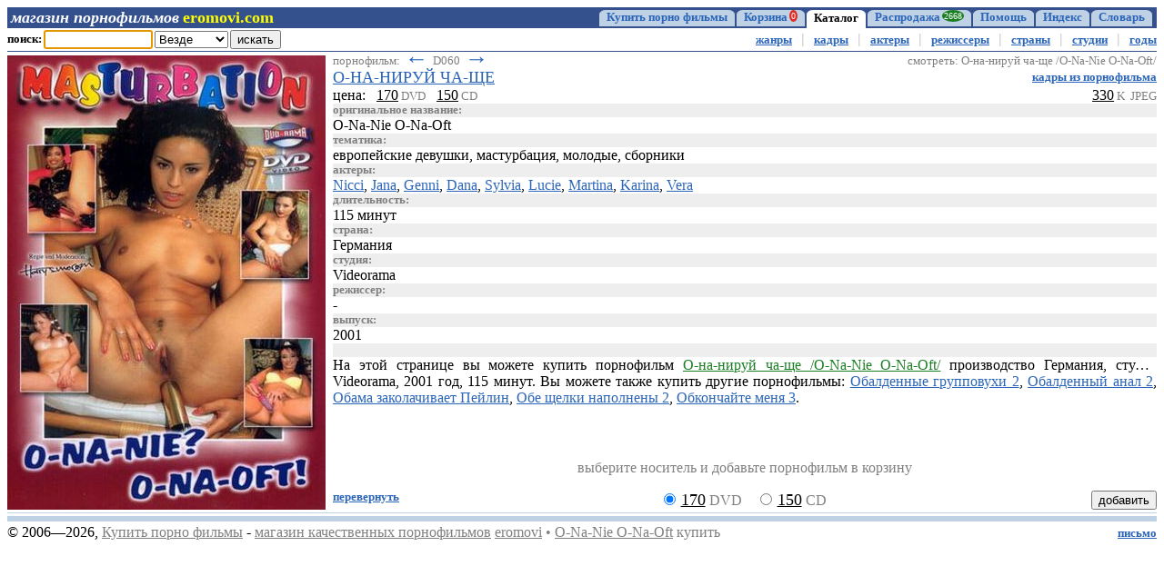

--- FILE ---
content_type: text/html; charset=Windows-1251
request_url: https://dvd.eromovi.com/3.0----/pornofilm/d060-o-na-nie-o-na-oft/
body_size: 3243
content:
<!DOCTYPE html>
<html lang="ru">
<head>

<meta charset="Windows-1251"> 











<title>О-на-нируй ча-ще /O-Na-Nie O-Na-Oft/ Videorama (2001) купить порнофильм</title>















<meta name="description" content="О-на-нируй ча-ще /O-Na-Nie O-Na-Oft/ Videorama (2001) купить порнофильм" />





<meta name="viewport" content="width=device-width, initial-scale=1.0, user-scalable=yes">

<meta name="robots" content="all" />
<meta name="revisit-after" content="1 days" />

<link rel="icon" href="https://dvd.eromovi.com/images/favicon.ico" type="image/x-icon">

<link rel="stylesheet" type="text/css" href="/css/eromovi_1.css">
<script type="text/javascript" src="/css/script_2.js"></script>

<meta name='yandex-verification' content='6ba396ff724e6d89' />
<meta name="google-site-verification" content="ntN35bfgpgYaD-slJD_8ieJb5Q0ldtC8yU0Rvt4--nE" />
<meta name='wmail-verification' content='1077535746d506ca2a51ad5e16585c3c' />
</head>

<body onload="document.search_1.find_1.focus()">

<!-- menu -->

<table class='menu'>
<tr>
	<td style='width:4px'>&nbsp;</td>

	<td class='menu-shop'><a class='menu-logo-s' href="/">магазин порнофильмов</a> <h2 class='menu-logo-e'>eromovi.com</h2></td>
	<td class='menu-spacer'>&nbsp;</td>
	<td class='f'><a href='/'>Купить порно фильмы</a></td>
	<td class='j'><a href='/'>Главная</a></td>
	<td class='s'><a href='/'>&para;</a></td>
	<td class='i'><a href='/2----/view/cart/'>Корзина<span class='menu-num menu-cart'>0</span></a></td>
	<td class='s'><a href='/2----/view/cart/'>$<span class='menu-num menu-cart'>0</span></a></td>
	<td class='a'><b>Каталог</b></td>
	<td class='i'><a href='/4---d.f.c.h-/find/'>Распродажа<span class='menu-num menu-sale'>2668</span></a></td>
	<td class='s'><a href='/4---d.f.c.h-/find/'>%<span class='menu-num menu-sale'>2668</span></a></td>
	<td class='i'><a href='/5----/htm/contact/'>Помощь</a></td>
	<td class='s'><a href='/5----/htm/contact/'>?</a></td>
	<td class='i'><a href='/6----n.75.5/find-title/'>Индекс</a></td>
	<td class='s'><a href='/6----n.75.5/find-title/'>&equiv;</a></td>
	<td class='i'><a href='/7----/htm/dict_ac/'>Словарь</a></td>
	<td class='s'><a href='/7----/htm/dict_ac/'>&sect;</a></td>
	<td style='width:4px'>&nbsp;</td>

</tr>
</table>

<!-- submenu -->

<div class='sub-all'>

<form name='search_1' onSubmit="return search('','')">
<table class='sub-table'>
<tr>

<td class='sub-search-title'>поиск:</td>

<td class='sub-search-input'>
	<input name="find_1" size="13" maxlength="60">
</td>

<td class='sub-search-select'>
	<select name="where_1">
		<option value="" selected="selected">Везде</option>
		<option value="title">Название</option>
		<option value="category">Жанр</option>
		<option value="cast">Актеры</option>
		<option value="duration">Время</option>
		<option value="country">Страна</option>
		<option value="studio">Студия</option>
		<option value="director">Режиссер</option>
		<option value="date">Год</option>
		<option value="price">Цена</option>
	</select>
</td>

<td class='sub-search-submit'>
	<input class='l' value="искать" type="submit">
	<input class='s' value=">" type="submit">
</td>

<td class='sub-message'>
	&nbsp;
	
	
	
	
	
	
	
	
	
	
	&nbsp;
</td>

<td class='sub-menu'>
	<a href="/3----l.75.5/find-category/" title="Порно жанры">жанры</a>
	<i>|</i> <a href="/3.2----k.75.5/find-title/" title="Порно кадры">кадры</a>
	<i>|</i> <a href="/3.3---z-l.75.5/find-cast/" title="Порно актеры">актеры</a>
	<i>|</i> <a href="/3.4----l.75.5/find-director/" title="Порно режиссеры">режиссеры</a>
	<i>|</i> <a href="/3.5----/htm/country/" title="Порно по странам">страны</a>
	<i>|</i> <a href="/3.6----l.75.5/find-studio/" title="Порно студии">студии</a>
	<i>|</i> <a href="/3.7----l.75.5/find-date/" title="Порно по году">годы</a>
	
	
	
</td>

<td class='sub-menu-select-title'>раздел:</td>

<td class='sub-menu-select'>
	<select onChange='submenu_select(this)'>
		<option value="" selected></option>
		<option value="/3----l.75.5/find-category/">жанры</option>
		<option value="/3.2----k.75.5/find-title/">кадры</option>
		<option value="/3.3---z-l.75.5/find-cast/">актеры</option>
		<option value="/3.4----l.75.5/find-director/">режиссеры</option>
		<option value="/3.5----/htm/country/">страны</option>
		<option value="/3.6----l.75.5/find-studio/">студии</option>
		<option value="/3.7----l.75.5/find-date/">годы</option>
		
		
		
	</select>
</td>

</tr>
</table>
</form>

<table class='sub-menu-select-wide'>
<tr>

<td class='sub-menu-select-wide-title'>раздел:</td>

<td class='sub-menu-select-wide-select'>
	<select style='width:100%' onChange='submenu_select(this)'>
		<option value="" selected></option>
		<option value="/3----l.75.5/find-category/">жанры</option>
		<option value="/3.2----k.75.5/find-title/">кадры</option>
		<option value="/3.3---z-l.75.5/find-cast/">актеры</option>
		<option value="/3.4----l.75.5/find-director/">режиссеры</option>
		<option value="/3.5----/htm/country/">страны</option>
		<option value="/3.6----l.75.5/find-studio/">студии</option>
		<option value="/3.7----l.75.5/find-date/">годы</option>
		
		
		
	</select>
</td>
</tr>
</table>

<div class='sub-message-wide'>
	
	
	
	
	
	
	
	
	
	
	&nbsp;
</div>
</div>

<hr style="border:0; border-top:1px solid #34518e; margin:0">

<table>
<tr>

<td class='body-s-long' rowspan=2 valign=top>
	<a href="/3.0----/pornofilm/d060-o-na-nie-o-na-oft/2.html">
	<img class='body-s-long-img' src="/cgi-bin/cover.cgi?d060-1" alt="О-на-нируй ча-ще /O-Na-Nie O-Na-Oft/ Videorama (2001) купить порнофильм" border=0></a>
</td>

<td valign=top>

<div class='body-s-left'>
	<span class='small gray'>порнофильм:
	<a class='body-s-left-arrow' href="/3.0----/pornofilm/any053-what-daddy-doesnt-know-2/">&larr;</a>
	D060
	<a class='body-s-left-arrow' href="/3.0----/pornofilm/w936-greatest-gang-bangs/">&rarr;</a>
	</span>
</div>
<div class='body-s-right extra-600'><span class='small gray'>смотреть:<span class='extra-1020'> О-на-нируй ча-ще /O-Na-Nie O-Na-Oft/</span></span></div>
<div class='clear'></div>

<div class='body-s-left'><h1>О-НА-НИРУЙ ЧА-ЩЕ</h1></div>
<div class='body-s-right extra-600'><a class='small b' href="/3.0----/pornofilm/d060-o-na-nie-o-na-oft/3.html" title="О-на-нируй ча-ще /O-Na-Nie O-Na-Oft/ кадры из порнофильма">кадры из порнофильма</a></div>
<div class='clear'></div>

<div class='body-s-left extra-600'>
	цена: &nbsp;
	<u>170</u><span class='small gray'> DVD</span> &nbsp;
	<u>150</u><span class='small gray'> CD</span> &nbsp;
	
</div>
<div class='body-s-right extra-600'><u>330</u><span class='small gray'> K &nbsp;JPEG</span></div>
<div class='clear'></div>

<table class='body-s-short'>
<tr>
	<td class='body-s-short-arrow'><a href="/3.0----/pornofilm/any053-what-daddy-doesnt-know-2/">&lsaquo;</a></td>
	<td class='body-s-short-center'>
		<a href="/3.0----/pornofilm/d060-o-na-nie-o-na-oft/2.html"><img class='body-s-short-img' src="/cgi-bin/cover.cgi?d060-1" alt="О-на-нируй ча-ще /O-Na-Nie O-Na-Oft/ Videorama (2001) купить порнофильм" border=0></a>
		<div class='body-s-short-shots'><a class='small b' href="/3.0----/pornofilm/d060-o-na-nie-o-na-oft/3.html" title="О-на-нируй ча-ще /O-Na-Nie O-Na-Oft/ кадры из порнофильма">кадры из порнофильма</a></div>
	</td>
	<td class='body-s-short-arrow' align=right><a href="/3.0----/pornofilm/w936-greatest-gang-bangs/">&rsaquo;</a></td>
</tr>
</table>

<div class='body-s-title'>оригинальное название:</div>
<h2>O-Na-Nie O-Na-Oft</h2>
<div class='body-s-title'>тематика:</div>
<a href="/3.0----/find-category/%E5%E2%F0%EE%EF%E5%E9%F1%EA%E8%E5+%E4%E5%E2%F3%F8%EA%E8/" class='black'>европейские девушки</a>,
<a href="/3.0----/find-category/%EC%E0%F1%F2%F3%F0%E1%E0%F6%E8%FF/" class='black'>мастурбация</a>,
<a href="/3.0----/find-category/%EC%EE%EB%EE%E4%FB%E5/" class='black'>молодые</a>,
<a href="/3.0----/find-category/%F1%E1%EE%F0%ED%E8%EA%E8/" class='black'>сборники</a>
<div class='body-s-title'>актеры:</div>
<a href="/3.0----/find-cast/Nicci/">Nicci</a>,
<a href="/3.0----/find-cast/Jana/">Jana</a>,
<a href="/3.0----/find-cast/Genni/">Genni</a>,
<a href="/3.0----/find-cast/Dana/">Dana</a>,
<a href="/3.0----/find-cast/Sylvia/">Sylvia</a>,
<a href="/3.0----/find-cast/Lucie/">Lucie</a>,
<a href="/3.0----/find-cast/Martina/">Martina</a>,
<a href="/3.0----/find-cast/Karina/">Karina</a>,
<a href="/3.0----/find-cast/Vera/">Vera</a>
<div class='body-s-title'>длительность:</div>
115 минут
<div class='body-s-title'>страна:</div>
<a href="/3.0----/find-country/%C3%E5%F0%EC%E0%ED%E8%FF/" title="Порнофильмы Германия" class="black">Германия</a>
<div class='body-s-title'>студия:</div>
<a href="/3.0----/find-studio/Videorama/" title="Порнофильмы студии Videorama" class="black">Videorama</a>
<div class='body-s-title'>режиссер:</div>
-
<div class='body-s-title'>выпуск:</div>
<a href="/3.0----/find-date/2001/" title="Порнофильмы 2001 года" class="black">2001</a>
<div class='body-s-title'>&nbsp;</div>

<div class='text'>
<span class='extra-1200'>На этой странице вы можете купить порнофильм <strong class="green">О-на-нируй ча-ще /O-Na-Nie O-Na-Oft/</strong>
производство Германия,
студия Videorama,

2001 год,
115 минут.
</span>
Вы можете также купить другие порнофильмы:
<a href="/3.0----/pornofilm/x288-greatest-gang-bangs-2/">Обалденные групповухи 2</a>,
<a href="/3.0----/pornofilm/x122-outrageous-anal-2/">Обалденный анал 2</a>,
<a href="/3.0----/pornofilm/h228-obama-is-nailin-palin/">Обама заколачивает Пейлин</a>,
<a href="/3.0----/pornofilm/p656-two-holes-full-2/">Обе щелки наполнены 2</a>,
<a href="/3.0----/pornofilm/z235-make-me-creamy-3/">Обкончайте меня 3</a>.
</div>

</td>
</tr>

<tr>
<td valign=bottom>
<form method="get" action="/3.0----/pornofilm/d060-o-na-nie-o-na-oft/">

<p class='center gray'>выберите носитель и добавьте порнофильм в корзину</p>

<div class='body-s-turn small b'>
	<a href="/3.0----/pornofilm/d060-o-na-nie-o-na-oft/2.html" title="О-на-нируй ча-ще /O-Na-Nie O-Na-Oft/ купить порно фильм">перевернуть</a>
</div>
<div class='body-s-select'>

	
	<input name="item" type="radio" value="DVD.D060.170" checked>
	<span class='large'><u>170</u></span><span class='gray mr16'> DVD</span>
	<input name="item" value="CD.D060.150" type="radio">
	<span class='large'><u>150</u></span><span class='gray'> CD</span>

	

	
</div>
<div class='body-s-submit'>
	
	<input type="submit" value="добавить">
</div>
<div class='clear'></div>

</form>
</td>
</tr>
</table>
<!-- footer -->

<hr style='border:0; border-top:1px solid #bfd1e5; margin:3px 0'>
<hr style='border:0; border-top:6px solid #bfd1e5; margin:3px 0'>

<table>
<tr>
	<td>&copy; <span class='extra-300'>2006&mdash;</span>2026,
	<span class="extra-1020"><a class="gray" href="/">Купить порно фильмы</a> -</span>
	<a class="gray extra-1200" href="/">магазин качественных порнофильмов</a>
	<a class="gray" href="/">eromovi</a>
		<span class="gray extra-800">
		
		
		
		
		
		
		
		
		
		
		&bull; <a href="/3.0----/pornofilm/d060-o-na-nie-o-na-oft/" class="gray">O-Na-Nie O-Na-Oft</a> купить
		
		&nbsp;</span>
	</td>
	<td align=right><a class='small b' href="/5----/htm/contact/">письмо</a></td>
</tr>
</table>

<script>li("eromovi.com")</script>

</body>
</html>
